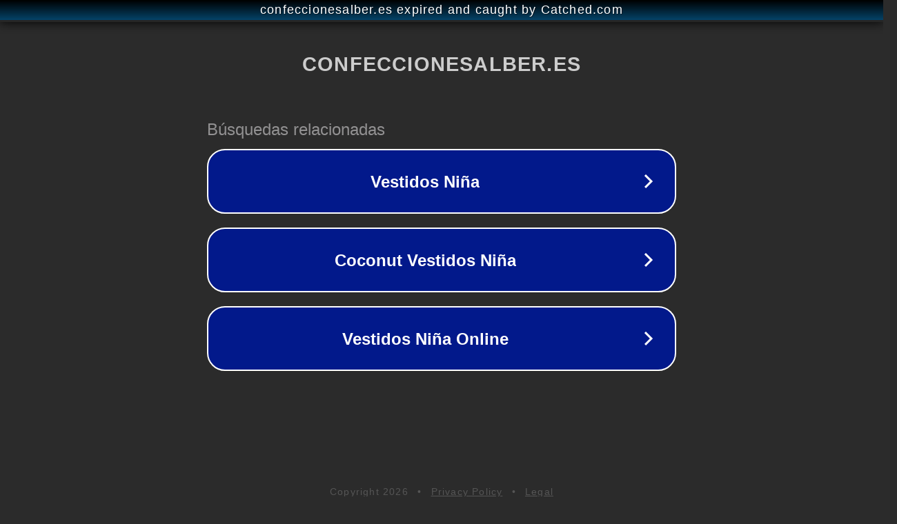

--- FILE ---
content_type: text/html; charset=utf-8
request_url: https://www.confeccionesalber.es/tienda/gb/inicio/1635-girl-headdress-6325.html
body_size: 1134
content:
<!doctype html>
<html data-adblockkey="MFwwDQYJKoZIhvcNAQEBBQADSwAwSAJBANDrp2lz7AOmADaN8tA50LsWcjLFyQFcb/P2Txc58oYOeILb3vBw7J6f4pamkAQVSQuqYsKx3YzdUHCvbVZvFUsCAwEAAQ==_Jk3joOIBmayqad7l4kbtx2+o4Ed2sCJi/EyDXfb0/a1xdYDuNveykaa5b7qQYKdJbKXaY8lFJfgU62sgOEfvAA==" lang="en" style="background: #2B2B2B;">
<head>
    <meta charset="utf-8">
    <meta name="viewport" content="width=device-width, initial-scale=1">
    <link rel="icon" href="[data-uri]">
    <link rel="preconnect" href="https://www.google.com" crossorigin>
</head>
<body>
<div id="target" style="opacity: 0"></div>
<script>window.park = "[base64]";</script>
<script src="/bAWeyzwXq.js"></script>
</body>
</html>
